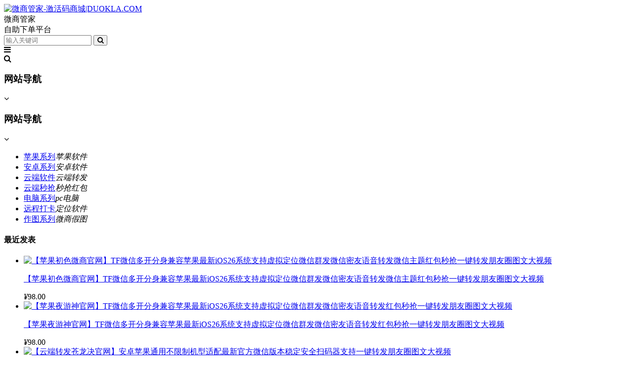

--- FILE ---
content_type: text/html; charset=utf-8
request_url: https://www.duokla.com/?cate=3
body_size: 6960
content:
<!doctype html>
<html>
<head>
<meta charset="utf-8">
<meta name="renderer" content="webkit">
<meta name="generator" content="Z-BlogPHP 1.7.4">
<meta http-equiv="X-UA-Compatible" content="IE=edge">
<meta name="viewport" content="width=device-width,initial-scale=1">
<title>云端软件_微商管家-激活码商城|DUOKLA.COM</title>
<meta name="Keywords" content="云端软件,微商管家-激活码商城|DUOKLA.COM" />
<meta name="description" content="云端软件_微商管家-激活码商城|DUOKLA.COM" />
<link rel="stylesheet" type="text/css" href="https://www.duokla.com/zb_users/theme/ydproduct/style/style.min.css?v=3.2.4" /><script src="https://www.duokla.com/zb_system/script/jquery-2.2.4.min.js" type="text/javascript"></script>
<script src="https://www.duokla.com/zb_system/script/zblogphp.js" type="text/javascript"></script>
<script src="https://www.duokla.com/zb_system/script/c_html_js_add.php" type="text/javascript"></script>
<script src="https://www.duokla.com/zb_users/theme/ydproduct/script/common.js" type="text/javascript"></script>
<link rel="apple-touch-icon" href="https://www.duokla.com/zb_users/upload/2022/07/202207161657953018452249.png">
<link rel="shortcut icon" href="https://www.duokla.com/zb_users/upload/2022/07/202207161657953018452249.png" type="image/x-icon">
<link rel="icon" href="https://www.duokla.com/zb_users/upload/2022/07/202207161657953018452249.png" type="image/x-icon">
<style type="text/css">
.content_list .list li .img img{height: auto;}</style>

<link href="//cdn.staticfile.org/font-awesome/4.7.0/css/font-awesome.min.css" type=text/css rel=stylesheet></head>    <body>

<div id="header" class="container">
	<div class="logo">
		<a href="https://www.duokla.com/" title="微商管家-激活码商城|DUOKLA.COM"><img src="https://www.duokla.com/zb_users/upload/2022/12/202212061670302647171935.png" alt="微商管家-激活码商城|DUOKLA.COM"></a>
	</div>
	<div class="logotext">微商管家<br>
自助下单平台</div>	<div class="search">
		<form name="search" method="get" action="https://www.duokla.com/search.php?act=search">
               <input type="text" name="q" placeholder="输入关键词"/>
               <button type="submit" class="submit" value="搜索"><i class="fa fa-search"></i></button>
        </form>
	</div>
		<div id="mnav"><i class="fa fa-bars"></i></div>
	<div id="msearch"><i class="fa fa-search"></i></div>
</div>
<div class="navline "></div>
<!--@header--><div id="main" class="container">
	
<div class="mainleft">
	<div class="lnav">
		<div class="title"><h3>网站导航</h3><i class="fa fa-angle-down"></i></div>
		<div id="mlnav" class="title"><h3>网站导航</h3><i class="fa fa-angle-down"></i></div>
		<div class="content ">
			<ul>												<li><a href="https://www.duokla.com/?cate=1">苹果系列</a><i>苹果软件</i></li>								<li><a href="https://www.duokla.com/?cate=2">安卓系列</a><i>安卓软件</i></li>								<li><a href="https://www.duokla.com/?cate=3">云端软件</a><i>云端转发</i></li>								<li><a href="https://www.duokla.com/?cate=4">云端秒抢</a><i>秒抢红包</i></li>								<li><a href="https://www.duokla.com/?cate=5">电脑系列</a><i>pc电脑</i></li>								<li><a href="https://www.duokla.com/?cate=6">远程打卡</a><i>定位软件</i></li>								<li><a href="https://www.duokla.com/?cate=7">作图系列</a><i>微商假图</i></li>											</ul>
					</div>
	</div><!--@ lnav-->

		<div class="left_widget">
	 
    	

<div class="widget widget_relates">
	<h4>最近发表</h4>	<ul>
				<li>
			<div class="img imgz">
				<a href="https://www.duokla.com/?id=1040"><img src="https://www.duokla.com/zb_users/upload/2026/01/202601041767535418504563.jpg" alt="【苹果初色微商官网】TF微信多开分身兼容苹果最新iOS26系统支持虚拟定位微信群发微信密友语音转发微信主题红包秒抢一键转发朋友圈图文大视频"></a>
			</div>
			<div class="info">
				<p><a href="https://www.duokla.com/?id=1040" title="【苹果初色微商官网】TF微信多开分身兼容苹果最新iOS26系统支持虚拟定位微信群发微信密友语音转发微信主题红包秒抢一键转发朋友圈图文大视频" target="_blank">【苹果初色微商官网】TF微信多开分身兼容苹果最新iOS26系统支持虚拟定位微信群发微信密友语音转发微信主题红包秒抢一键转发朋友圈图文大视频</a></p>
								<span><i>&yen;</i>98.00</span>
							</div>
		</li>
				<li>
			<div class="img imgz">
				<a href="https://www.duokla.com/?id=1039"><img src="https://www.duokla.com/zb_users/upload/2026/01/202601041767535280581000.jpg" alt="【苹果夜游神官网】TF微信多开分身兼容苹果最新iOS26系统支持虚拟定位微信群发微信密友语音转发红包秒抢一键转发朋友圈图文大视频"></a>
			</div>
			<div class="info">
				<p><a href="https://www.duokla.com/?id=1039" title="【苹果夜游神官网】TF微信多开分身兼容苹果最新iOS26系统支持虚拟定位微信群发微信密友语音转发红包秒抢一键转发朋友圈图文大视频" target="_blank">【苹果夜游神官网】TF微信多开分身兼容苹果最新iOS26系统支持虚拟定位微信群发微信密友语音转发红包秒抢一键转发朋友圈图文大视频</a></p>
								<span><i>&yen;</i>98.00</span>
							</div>
		</li>
				<li>
			<div class="img imgz">
				<a href="https://www.duokla.com/?id=1038"><img src="https://www.duokla.com/zb_users/upload/2026/01/202601031767448317614735.png" alt="【云端转发苍龙决官网】安卓苹果通用不限制机型适配最新官方微信版本稳定安全扫码器支持一键转发朋友圈图文大视频"></a>
			</div>
			<div class="info">
				<p><a href="https://www.duokla.com/?id=1038" title="【云端转发苍龙决官网】安卓苹果通用不限制机型适配最新官方微信版本稳定安全扫码器支持一键转发朋友圈图文大视频" target="_blank">【云端转发苍龙决官网】安卓苹果通用不限制机型适配最新官方微信版本稳定安全扫码器支持一键转发朋友圈图文大视频</a></p>
								<span><i>&yen;</i>30.00</span>
							</div>
		</li>
				<li>
			<div class="img imgz">
				<a href="https://www.duokla.com/?id=1037"><img src="https://www.duokla.com/zb_users/upload/2026/01/202601031767448062801349.png" alt="【云端转发卡地亚官网】安卓苹果通用不限制机型稳定安全云端一键转发扫码器支持朋友圈图文大视频"></a>
			</div>
			<div class="info">
				<p><a href="https://www.duokla.com/?id=1037" title="【云端转发卡地亚官网】安卓苹果通用不限制机型稳定安全云端一键转发扫码器支持朋友圈图文大视频" target="_blank">【云端转发卡地亚官网】安卓苹果通用不限制机型稳定安全云端一键转发扫码器支持朋友圈图文大视频</a></p>
								<span><i>&yen;</i>30.00</span>
							</div>
		</li>
				<li>
			<div class="img imgz">
				<a href="https://www.duokla.com/?id=1036"><img src="https://www.duokla.com/zb_users/upload/2026/01/202601031767447926743342.png" alt="【苹果开心果官网】TF微信多开分身兼容苹果最新iOS26系统支持虚拟定位微信群发微信密友语音转发红包秒抢微信主题一键转发朋友圈图文大视频"></a>
			</div>
			<div class="info">
				<p><a href="https://www.duokla.com/?id=1036" title="【苹果开心果官网】TF微信多开分身兼容苹果最新iOS26系统支持虚拟定位微信群发微信密友语音转发红包秒抢微信主题一键转发朋友圈图文大视频" target="_blank">【苹果开心果官网】TF微信多开分身兼容苹果最新iOS26系统支持虚拟定位微信群发微信密友语音转发红包秒抢微信主题一键转发朋友圈图文大视频</a></p>
								<span><i>&yen;</i>48.00</span>
							</div>
		</li>
			</ul>
</div>

<script>$(function(){$('.widget_paihang').tabslet({mouseevent: 'hover'});});</script>
<div class="widget widget_paihang">
  	<ul class="title">
  		<li><a href="#tab-1">热门</a></li>
   		<li><a href="#tab-2">最新</a></li>
   		<li><a href="#tab-3">热评</a></li>
   		<li><a href="#tab-4">随机</a></li>
    </ul>
    <div id="tab-1" class="box"><ul><li><a href="https://www.duokla.com/?id=891">【云端哆来咪妙音版机器人官网】不限制机型安卓苹果通用娱乐机器人支持点歌自动播报天气</a></li><li><a href="https://www.duokla.com/?id=881">【安卓苦木分身官网】兼容安卓和鸿蒙最新系统支持虚拟定位虚拟视频语音转发芒果君新品2025首发</a></li><li><a href="https://www.duokla.com/?id=886">【安卓印象密友官网】2025新款安卓密友多开分身兼容安卓和鸿蒙最新系统支持微信密友全球定位</a></li><li><a href="https://www.duokla.com/?id=892">【电脑pc神话官网】电脑微信pc智能营销工具兼容主流的电脑系统支持微信无限多开群发好友群聊爆粉加好友认准官方微信版本</a></li><li><a href="https://www.duokla.com/?id=901">【电脑pc智联官网】2025新款电脑智能营销微信工具支持最新电脑系统稳定流畅不卡顿</a></li><li><a href="https://www.duokla.com/?id=894">【电脑pc跟圈助手官网】电脑pc微信营销工具兼容主流电脑系统支持微信多开分身微信群发微信跟圈威震天新系列正版授权</a></li><li><a href="https://www.duokla.com/?id=893">【电脑pc青竹助手官网】电脑pc微信智能营销工具兼容主流电脑系统支持微信多开分身群发跟圈适配最新微信版本认准官网正版授权</a></li><li><a href="https://www.duokla.com/?id=974">【安卓富贵安卓官网】安卓微信多开分身兼容鸿蒙和安卓最新系统支持语音转发微信群发万群直播微信密友一键转发朋友圈图文大视频</a></li></ul></div>
    <div id="tab-2" class="box"><ul><li><a href="https://www.duokla.com/?id=1040">【苹果初色微商官网】TF微信多开分身兼容苹果最新iOS26系统支持虚拟定位微信群发微信密友语音转发微信主题红包秒抢一键转发朋友圈图文大视频</a></li><li><a href="https://www.duokla.com/?id=1039">【苹果夜游神官网】TF微信多开分身兼容苹果最新iOS26系统支持虚拟定位微信群发微信密友语音转发红包秒抢一键转发朋友圈图文大视频</a></li><li><a href="https://www.duokla.com/?id=1038">【云端转发苍龙决官网】安卓苹果通用不限制机型适配最新官方微信版本稳定安全扫码器支持一键转发朋友圈图文大视频</a></li><li><a href="https://www.duokla.com/?id=1037">【云端转发卡地亚官网】安卓苹果通用不限制机型稳定安全云端一键转发扫码器支持朋友圈图文大视频</a></li><li><a href="https://www.duokla.com/?id=1036">【苹果开心果官网】TF微信多开分身兼容苹果最新iOS26系统支持虚拟定位微信群发微信密友语音转发红包秒抢微信主题一键转发朋友圈图文大视频</a></li><li><a href="https://www.duokla.com/?id=1035">【苹果小马驹官网】TF微信多开分身兼容苹果最新iOS系统支持虚拟定位微信群发微信密友语音转发红包秒抢微信主题一键转发朋友圈图文大视频</a></li><li><a href="https://www.duokla.com/?id=1034">【云端转发满江红官网】不限制机型安卓苹果通用支持最新微信版本一键转发朋友圈图文大视频扫码器</a></li><li><a href="https://www.duokla.com/?id=1033">【云端转发欢乐豆官网】不限制机型安卓苹果通用最新协议扫码登录稳定不掉一键转发朋友圈图文大视频扫码器</a></li></ul></div>
    <div id="tab-3" class="box"><ul><li><a href="https://www.duokla.com/?id=891">【云端哆来咪妙音版机器人官网】不限制机型安卓苹果通用娱乐机器人支持点歌自动播报天气</a></li><li><a href="https://www.duokla.com/?id=876">【云端秒抢红双喜官网】安卓苹果通用不限制机型支持指定群聊延迟秒抢设置不抢包</a></li><li><a href="https://www.duokla.com/?id=877">【云端秒抢窜天猴官网】安卓苹果通用不限制机型支持过滤指定包指定群聊延迟秒抢过年必备神器</a></li><li><a href="https://www.duokla.com/?id=878">【云端秒抢财神爷官网过年必备神器】不限制机型安卓苹果通用支持指定群聊延迟秒抢过滤文字</a></li><li><a href="https://www.duokla.com/?id=879">【苹果青苹果官网】TF微信多开分身兼容最新iOS18系统支持虚拟定位微信群发微信密友红包秒抢一键转发朋友圈图文大视频</a></li><li><a href="https://www.duokla.com/?id=880">【安卓超越安卓官网】安卓微信多开分身兼容安卓和鸿蒙最新系统支持万群直播虚拟定位微信群发红包秒抢语音转发一键转发朋友圈图文大视频</a></li><li><a href="https://www.duokla.com/?id=881">【安卓苦木分身官网】兼容安卓和鸿蒙最新系统支持虚拟定位虚拟视频语音转发芒果君新品2025首发</a></li><li><a href="https://www.duokla.com/?id=882">【云端秒抢蓝花草官网】不限制机型安卓苹果通用云端操心全天24小时稳定挂机支持指定群聊延迟秒抢</a></li></ul></div>
    <div id="tab-4" class="box"><ul><li><a href="https://www.duokla.com/?id=1034">【云端转发满江红官网】不限制机型安卓苹果通用支持最新微信版本一键转发朋友圈图文大视频扫码器</a></li><li><a href="https://www.duokla.com/?id=965">【云端秒抢马里奥官网】安卓苹果通用云端秒抢不限制机型支持指定群聊延迟秒抢不抢赔付包</a></li><li><a href="https://www.duokla.com/?id=1005">【苹果小团团官网】TF微信多开分身兼容苹果最新iOS18系统支持虚拟定位微信群发微信密友语音转发红包秒抢一键转发朋友圈图文大视频</a></li><li><a href="https://www.duokla.com/?id=1035">【苹果小马驹官网】TF微信多开分身兼容苹果最新iOS系统支持虚拟定位微信群发微信密友语音转发红包秒抢微信主题一键转发朋友圈图文大视频</a></li><li><a href="https://www.duokla.com/?id=916">【苹果牛魔王官网】TF微信多开分身兼容最新iOS系统支持虚拟定位微信群发微信密友语音转发微信主题红包秒抢一键转发朋友圈图文大视频</a></li><li><a href="https://www.duokla.com/?id=1022">【苹果小恐龙官网】TF微信多开分身兼容苹果最新iOS系统支持虚拟定位万群直播微信群发微信密友语音转发红包秒抢一键转发朋友圈图文大视频</a></li><li><a href="https://www.duokla.com/?id=1036">【苹果开心果官网】TF微信多开分身兼容苹果最新iOS26系统支持虚拟定位微信群发微信密友语音转发红包秒抢微信主题一键转发朋友圈图文大视频</a></li><li><a href="https://www.duokla.com/?id=1026">【苹果春满园官网】TF微信多开分身兼容iOS最新系统支持虚拟定位微信群发微信密友语音转发红包秒抢万群直播一键转发朋友圈图文大视频</a></li></ul></div>
</div>

<div class="widget widget_comments">
  <h4>最新留言</h4>    <ul><li><div class="info"><span>访客 09/24 说：</span><img src="https://www.duokla.com/zb_users/theme/ydproduct/include/avator/6.jpg" alt=""></div><p><a href="https://www.duokla.com/?id=871#cmt47">自动抢红包</a></p></li><li><div class="info"><span>访客 02/12 说：</span><img src="https://www.duokla.com/zb_users/plugin/Jz52_multiavatar/mavatar/svg/IBEhFxDa.svg" alt=""></div><p><a href="https://www.duokla.com/?id=891#cmt45">登录地址是什么？怎么代理？</a></p></li><li><div class="info"><span>访客 01/24 说：</span><img src="https://www.duokla.com/zb_users/theme/ydproduct/include/avator/22.jpg" alt=""></div><p><a href="https://www.duokla.com/?id=4#cmt43">这网站信誉非常好</a></p></li><li><div class="info"><span>访客 10/06 说：</span><img src="https://www.duokla.com/zb_users/plugin/Jz52_multiavatar/mavatar/svg/IBEhFxDa.svg" alt=""></div><p><a href="https://www.duokla.com/?id=10#cmt41">怎么联系客服么</a></p></li><li><div class="info"><span>访客 02/26 说：</span><img src="https://www.duokla.com/zb_users/theme/ydproduct/include/avator/9.jpg" alt=""></div><p><a href="https://www.duokla.com/?id=10#cmt31">系统升级了激活码失效能处理吗？</a></p></li><li><div class="info"><span>访客 10/17 说：</span><img src="https://www.duokla.com/zb_users/theme/ydproduct/include/avator/13.jpg" alt=""></div><p><a href="https://www.duokla.com/?id=10#cmt27">靠谱不</a></p></li><li><div class="info"><span>访客 08/14 说：</span><img src="https://www.duokla.com/zb_users/theme/ydproduct/include/avator/10.jpg" alt=""></div><p><a href="https://www.duokla.com/?id=10#cmt24">代理商找不到了，怎么解决</a></p></li><li><div class="info"><span>访客 08/14 说：</span><img src="https://www.duokla.com/zb_users/theme/ydproduct/include/avator/26.jpg" alt=""></div><p><a href="https://www.duokla.com/?id=10#cmt23">怎么登不上了</a></p></li></ul>
    </div>
    	</div>
		
</div>
<!--@ mainleft-->	
<div class="mainright">
	
<div id="monavber" class="nav" data-type="category" data-infoid="3">
	<ul class="navbar">
		  <li class="navbar-item"><a href="https://www.duokla.com/" title="">首页</a></li><li class="navbar-item"><a href="https://www.duokla.com/?cate=1" title="苹果系列">苹果系列</a></li><li class="navbar-item"><a href="https://www.duokla.com/?cate=2" title="安卓系列">安卓系列</a></li><li class="navbar-item"><a href="https://www.duokla.com/?cate=3" title="云端软件">云端软件</a></li><li class="navbar-item"><a href="https://www.duokla.com/?cate=5" title="电脑系列">电脑系列</a></li><li class="navbar-item"><a href="https://www.duokla.com/?cate=4" title="云端秒抢">云端秒抢</a></li><li class="navbar-item"><a href="https://www.duokla.com/?cate=7" title="作图系列">作图系列</a></li><li class="navbar-item"><a href="https://www.duokla.com/?cate=6" title="钉钉打卡">钉钉打卡</a></li><li class="navbar-item"><a href="https://www.duokla.com/?cate=8" title="微商软文">微商软文</a></li> 	</ul>
	<div class="navright">
		<span class="weixinimg"><i class="fa fa-weixin"></i>微信</span> 				<div class="weixin_img"><img src="https://www.duokla.com/zb_users/upload/2022/07/202207161657953231249524.png" alt="微信二维码">
		</div>			</div>
</div>
<!--@ nav-->	
<div class="breadcrumb">
<a href="https://www.duokla.com/" title="微商管家-激活码商城|DUOKLA.COM">首页</a>
<i class="fa fa-angle-right"></i><a href="https://www.duokla.com/?cate=3" title="云端软件">云端软件</a></div>
	<div class="content_list">
									<!--仅首页-->
		
														
<!--  -->
<div class="list">
	<ul>
		
<li>
	<div class="img imgz">
		<a href="https://www.duokla.com/?id=10" title="微商管家（371DK.CN）在线购买链接-进去可选分类"><img src="https://www.duokla.com/zb_users/upload/2022/07/202207161657961195566232.jpg" alt="微商管家（371DK.CN）在线购买链接-进去可选分类"></a>
	</div>
	<div class="info">
		<h2><a href="https://www.duokla.com/?id=10">微商管家（371DK.CN）在线购买链接-进去可选分类</a></h2>
		
				<div class="price">
						<span class="author">微商管家</span>
						<span class="buy"><a href="/?id=10" rel="nofollow" target="_blank">在线购买</a></span>
		</div>
		
				<div class="info_extra">
			<span>微商软文</span>
			<i>18722 人次购买</i>
		</div>
	</div>
</li>
<li>
	<div class="img imgz">
		<a href="https://www.duokla.com/?id=1038" title="【云端转发苍龙决官网】安卓苹果通用不限制机型适配最新官方微信版本稳定安全扫码器支持一键转发朋友圈图文大视频"><img src="https://www.duokla.com/zb_users/upload/2026/01/202601031767448317614735.png" alt="【云端转发苍龙决官网】安卓苹果通用不限制机型适配最新官方微信版本稳定安全扫码器支持一键转发朋友圈图文大视频"></a>
	</div>
	<div class="info">
		<h2><a href="https://www.duokla.com/?id=1038">【云端转发苍龙决官网】安卓苹果通用不限制机型适配最新官方微信版本稳定安全扫码器支持一键转发朋友圈图文大视频</a></h2>
		
				<div class="price">
						<span><i>&yen;</i>30.00</span>
						<span class="buy"><a href="/?id=10" rel="nofollow" target="_blank">在线购买</a></span>
		</div>
		
				<div class="info_extra">
			<span>云端软件</span>
			<i>716 人次购买</i>
		</div>
	</div>
</li>
<li>
	<div class="img imgz">
		<a href="https://www.duokla.com/?id=1037" title="【云端转发卡地亚官网】安卓苹果通用不限制机型稳定安全云端一键转发扫码器支持朋友圈图文大视频"><img src="https://www.duokla.com/zb_users/upload/2026/01/202601031767448062801349.png" alt="【云端转发卡地亚官网】安卓苹果通用不限制机型稳定安全云端一键转发扫码器支持朋友圈图文大视频"></a>
	</div>
	<div class="info">
		<h2><a href="https://www.duokla.com/?id=1037">【云端转发卡地亚官网】安卓苹果通用不限制机型稳定安全云端一键转发扫码器支持朋友圈图文大视频</a></h2>
		
				<div class="price">
						<span><i>&yen;</i>30.00</span>
						<span class="buy"><a href="/?id=10" rel="nofollow" target="_blank">在线购买</a></span>
		</div>
		
				<div class="info_extra">
			<span>云端软件</span>
			<i>703 人次购买</i>
		</div>
	</div>
</li>
<li>
	<div class="img imgz">
		<a href="https://www.duokla.com/?id=1034" title="【云端转发满江红官网】不限制机型安卓苹果通用支持最新微信版本一键转发朋友圈图文大视频扫码器"><img src="https://www.duokla.com/zb_users/upload/2025/12/202512171765980007293846.jpeg" alt="【云端转发满江红官网】不限制机型安卓苹果通用支持最新微信版本一键转发朋友圈图文大视频扫码器"></a>
	</div>
	<div class="info">
		<h2><a href="https://www.duokla.com/?id=1034">【云端转发满江红官网】不限制机型安卓苹果通用支持最新微信版本一键转发朋友圈图文大视频扫码器</a></h2>
		
				<div class="price">
						<span><i>&yen;</i>30.00</span>
						<span class="buy"><a href="/?id=10" rel="nofollow" target="_blank">在线购买</a></span>
		</div>
		
				<div class="info_extra">
			<span>云端软件</span>
			<i>1038 人次购买</i>
		</div>
	</div>
</li>
<li>
	<div class="img imgz">
		<a href="https://www.duokla.com/?id=1033" title="【云端转发欢乐豆官网】不限制机型安卓苹果通用最新协议扫码登录稳定不掉一键转发朋友圈图文大视频扫码器"><img src="https://www.duokla.com/zb_users/upload/2025/12/202512171765979804309338.png" alt="【云端转发欢乐豆官网】不限制机型安卓苹果通用最新协议扫码登录稳定不掉一键转发朋友圈图文大视频扫码器"></a>
	</div>
	<div class="info">
		<h2><a href="https://www.duokla.com/?id=1033">【云端转发欢乐豆官网】不限制机型安卓苹果通用最新协议扫码登录稳定不掉一键转发朋友圈图文大视频扫码器</a></h2>
		
				<div class="price">
						<span><i>&yen;</i>30.00</span>
						<span class="buy"><a href="/?id=10" rel="nofollow" target="_blank">在线购买</a></span>
		</div>
		
				<div class="info_extra">
			<span>云端软件</span>
			<i>1159 人次购买</i>
		</div>
	</div>
</li>
<li>
	<div class="img imgz">
		<a href="https://www.duokla.com/?id=997" title="【云端转发野玫瑰官网】不限制机型安卓苹果通用不丢失聊天记录支持跟随跟圈同步转发一键转发朋友圈图文大视频自动点赞评论"><img src="https://www.duokla.com/zb_users/upload/2025/07/202507291753800849876716.jpeg" alt="【云端转发野玫瑰官网】不限制机型安卓苹果通用不丢失聊天记录支持跟随跟圈同步转发一键转发朋友圈图文大视频自动点赞评论"></a>
	</div>
	<div class="info">
		<h2><a href="https://www.duokla.com/?id=997">【云端转发野玫瑰官网】不限制机型安卓苹果通用不丢失聊天记录支持跟随跟圈同步转发一键转发朋友圈图文大视频自动点赞评论</a></h2>
		
				<div class="price">
						<span><i>&yen;</i>28.00</span>
						<span class="buy"><a href="/?id=10" rel="nofollow" target="_blank">在线购买</a></span>
		</div>
		
				<div class="info_extra">
			<span>云端软件</span>
			<i>1636 人次购买</i>
		</div>
	</div>
</li>
<li>
	<div class="img imgz">
		<a href="https://www.duokla.com/?id=996" title="【云端转发小火苗官网】不限制机型安卓苹果通用不丢失聊天记录支持万群直播大视频上传跟随跟圈同步转发一键转发朋友圈图文大视频"><img src="https://www.duokla.com/zb_users/upload/2025/07/202507291753800555769733.jpeg" alt="【云端转发小火苗官网】不限制机型安卓苹果通用不丢失聊天记录支持万群直播大视频上传跟随跟圈同步转发一键转发朋友圈图文大视频"></a>
	</div>
	<div class="info">
		<h2><a href="https://www.duokla.com/?id=996">【云端转发小火苗官网】不限制机型安卓苹果通用不丢失聊天记录支持万群直播大视频上传跟随跟圈同步转发一键转发朋友圈图文大视频</a></h2>
		
				<div class="price">
						<span><i>&yen;</i>30.00</span>
						<span class="buy"><a href="/?id=10" rel="nofollow" target="_blank">在线购买</a></span>
		</div>
		
				<div class="info_extra">
			<span>云端软件</span>
			<i>1474 人次购买</i>
		</div>
	</div>
</li>
<li>
	<div class="img imgz">
		<a href="https://www.duokla.com/?id=981" title="【云端转发幕晚云官网】安卓苹果通用不限制机型云端挂机操作24小时解放双手支持跟随跟圈同步转发一键转发朋友圈图文大视频"><img src="https://www.duokla.com/zb_users/upload/2025/06/202506301751265774760374.jpg" alt="【云端转发幕晚云官网】安卓苹果通用不限制机型云端挂机操作24小时解放双手支持跟随跟圈同步转发一键转发朋友圈图文大视频"></a>
	</div>
	<div class="info">
		<h2><a href="https://www.duokla.com/?id=981">【云端转发幕晚云官网】安卓苹果通用不限制机型云端挂机操作24小时解放双手支持跟随跟圈同步转发一键转发朋友圈图文大视频</a></h2>
		
				<div class="price">
						<span><i>&yen;</i>28.00</span>
						<span class="buy"><a href="/?id=10" rel="nofollow" target="_blank">在线购买</a></span>
		</div>
		
				<div class="info_extra">
			<span>云端软件</span>
			<i>1576 人次购买</i>
		</div>
	</div>
</li>
<li>
	<div class="img imgz">
		<a href="https://www.duokla.com/?id=980" title="【云端转发笑苍穹官网】安卓苹果通用不限制机型云端操作挂机解放双手支持跟随跟圈同步转发一键转发朋友圈图文大视频"><img src="https://www.duokla.com/zb_users/upload/2025/06/202506301751265588392085.jpeg" alt="【云端转发笑苍穹官网】安卓苹果通用不限制机型云端操作挂机解放双手支持跟随跟圈同步转发一键转发朋友圈图文大视频"></a>
	</div>
	<div class="info">
		<h2><a href="https://www.duokla.com/?id=980">【云端转发笑苍穹官网】安卓苹果通用不限制机型云端操作挂机解放双手支持跟随跟圈同步转发一键转发朋友圈图文大视频</a></h2>
		
				<div class="price">
						<span><i>&yen;</i>30.00</span>
						<span class="buy"><a href="/?id=10" rel="nofollow" target="_blank">在线购买</a></span>
		</div>
		
				<div class="info_extra">
			<span>云端软件</span>
			<i>1533 人次购买</i>
		</div>
	</div>
</li>
<li>
	<div class="img imgz">
		<a href="https://www.duokla.com/?id=979" title="【云端转发江小云官网】安卓苹果通用不限制机型支持跟圈跟圈同步转发语音转发一键转发朋友圈图文大视频"><img src="https://www.duokla.com/zb_users/upload/2025/06/202506301751264570324190.png" alt="【云端转发江小云官网】安卓苹果通用不限制机型支持跟圈跟圈同步转发语音转发一键转发朋友圈图文大视频"></a>
	</div>
	<div class="info">
		<h2><a href="https://www.duokla.com/?id=979">【云端转发江小云官网】安卓苹果通用不限制机型支持跟圈跟圈同步转发语音转发一键转发朋友圈图文大视频</a></h2>
		
				<div class="price">
						<span><i>&yen;</i>28.00</span>
						<span class="buy"><a href="/?id=10" rel="nofollow" target="_blank">在线购买</a></span>
		</div>
		
				<div class="info_extra">
			<span>云端软件</span>
			<i>1481 人次购买</i>
		</div>
	</div>
</li>
<li>
	<div class="img imgz">
		<a href="https://www.duokla.com/?id=938" title="【云端转发风华官网】云端一键转发不限制机型安卓苹果通用不丢失记录稳定安全支持一键转发朋友圈图文大视频"><img src="https://www.duokla.com/zb_users/upload/2025/04/202504041743743685260042.png" alt="【云端转发风华官网】云端一键转发不限制机型安卓苹果通用不丢失记录稳定安全支持一键转发朋友圈图文大视频"></a>
	</div>
	<div class="info">
		<h2><a href="https://www.duokla.com/?id=938">【云端转发风华官网】云端一键转发不限制机型安卓苹果通用不丢失记录稳定安全支持一键转发朋友圈图文大视频</a></h2>
		
				<div class="price">
						<span><i>&yen;</i>28.00</span>
						<span class="buy"><a href="/?id=10" rel="nofollow" target="_blank">在线购买</a></span>
		</div>
		
				<div class="info_extra">
			<span>云端软件</span>
			<i>1542 人次购买</i>
		</div>
	</div>
</li>	</ul>
	<!--@ -->
	
<div class="pagebar">
						<a class="on">1</a>
				<a href="https://www.duokla.com/?cate=3&amp;page=2">2</a>
				<a href="https://www.duokla.com/?cate=3&amp;page=3">3</a>
				<a href="https://www.duokla.com/?cate=3&amp;page=4">4</a>
				<a href="https://www.duokla.com/?cate=3&amp;page=5">5</a>
				<a href="https://www.duokla.com/?cate=3&amp;page=6">6</a>
				<a href="https://www.duokla.com/?cate=3&amp;page=7">7</a>
				<a href="https://www.duokla.com/?cate=3&amp;page=8">8</a>
				<a href="https://www.duokla.com/?cate=3&amp;page=9">9</a>
				<a href="https://www.duokla.com/?cate=3&amp;page=10">10</a>
				<a href="https://www.duokla.com/?cate=3&amp;page=2">›</a>
				<a href="https://www.duokla.com/?cate=3&amp;page=10">››</a>
		</div>
</div>									</div>
</div></div>
<div id="footer">
		<div class="footer container">
		<div class="fnav fnav1">
			<h3>提供服务</h3>
<a href="/?id=10">自助商城</a>
		</div>
		<div class="fnav fnav2">
						<h3>热门标签</h3>
			<ul><li><a target="_blank" href="https://www.duokla.com/?tags=2">苹果软件</a></li><li><a target="_blank" href="https://www.duokla.com/?tags=5">安卓软件</a></li><li><a target="_blank" href="https://www.duokla.com/?tags=18">云端秒抢</a></li><li><a target="_blank" href="https://www.duokla.com/?tags=92">云端转发</a></li><li><a target="_blank" href="https://www.duokla.com/?tags=16">云端软件</a></li><li><a target="_blank" href="https://www.duokla.com/?tags=12">电脑软件</a></li><li><a target="_blank" href="https://www.duokla.com/?tags=133">打卡软件</a></li><li><a target="_blank" href="https://www.duokla.com/?tags=730">苹果多开分身</a></li><li><a target="_blank" href="https://www.duokla.com/?tags=23">苹果微微官网</a></li><li><a target="_blank" href="https://www.duokla.com/?tags=50">小海豚官网</a></li><li><a target="_blank" href="https://www.duokla.com/?tags=189">九尾狐官网</a></li><li><a target="_blank" href="https://www.duokla.com/?tags=313">棉花糖官网</a></li><li><a target="_blank" href="https://www.duokla.com/?tags=475">小精灵官网</a></li><li><a target="_blank" href="https://www.duokla.com/?tags=751">阿修罗官网</a></li><li><a target="_blank" href="https://www.duokla.com/?tags=3">微商小白龙官网</a></li><li><a target="_blank" href="https://www.duokla.com/?tags=6">小蜜助手官网</a></li><li><a target="_blank" href="https://www.duokla.com/?tags=25">独角兽官网</a></li><li><a target="_blank" href="https://www.duokla.com/?tags=27">盛世微商官网</a></li><li><a target="_blank" href="https://www.duokla.com/?tags=28">安卓纯微官网</a></li><li><a target="_blank" href="https://www.duokla.com/?tags=32">小不点官网</a></li><li><a target="_blank" href="https://www.duokla.com/?tags=62">云彩官网</a></li><li><a target="_blank" href="https://www.duokla.com/?tags=63">暖心微商官网</a></li><li><a target="_blank" href="https://www.duokla.com/?tags=68">蚂蚁助手官网</a></li><li><a target="_blank" href="https://www.duokla.com/?tags=73">歪点点官网</a></li><li><a target="_blank" href="https://www.duokla.com/?tags=75">电脑系列</a></li><li><a target="_blank" href="https://www.duokla.com/?tags=93">小鲤鱼官网</a></li><li><a target="_blank" href="https://www.duokla.com/?tags=115">小怪兽官网</a></li><li><a target="_blank" href="https://www.duokla.com/?tags=117">小白泽官网</a></li><li><a target="_blank" href="https://www.duokla.com/?tags=127">彩虹微商官网</a></li><li><a target="_blank" href="https://www.duokla.com/?tags=147">流星雨官网</a></li></ul>
					</div>
		<div class="fnav fnav3">
			<h3>合作活版</h3>
<a href="http://duokla.com/">微商管家</a>
		</div>
		<div class="fnav4"><img src="https://www.duokla.com/zb_users/upload/2022/07/202207161657953231249524.png" alt="二维码"></div>	</div>	<div class="copyright">
		<div class="container">
			<p>Copyright @2022 丨<a target="_blank" href="/sitemaps.xml">网站地图</a><script charset="UTF-8" id="LA_COLLECT" src="//sdk.51.la/js-sdk-pro.min.js"></script><script>LA.init({id: "JK3igA3YOWiHlMUK",ck: "JK3igA3YOWiHlMUK"})</script>
</p>
			<span>Powered By <a rel="nofollow" href="https://duokla.com/" target="_blank">微商管家</a> Theme By <a href="/?id=10" target="_blank">自助商城</a></span>
		</div>
	</div>
</div>
<div class="bottom_tools">
	<a id="scrollUp" href="javascript:;" title="返回顶部"><i class="fa fa-angle-up"></i></a>
		</div>
<script src="https://www.duokla.com/zb_users/theme/ydproduct/script/custom.js" type="text/javascript"></script>
<script>
		(function(){
			var bp = document.createElement('script');
			var curProtocol = window.location.protocol.split(':')[0];
			if (curProtocol === 'https'){
		   bp.src = 'https://zz.bdstatic.com/linksubmit/push.js';
		  }
		  else{
		  bp.src = 'http://push.zhanzhang.baidu.com/push.js';
		  }
			var s = document.getElementsByTagName("script")[0];
			s.parentNode.insertBefore(bp, s);
		})();
		</script>
<script language="javascript">function imgdragstart(){return false;}for(i in document.images)document.images[i].ondragstart=imgdragstart;$(document).keydown(function(){return key(arguments[0])});function key(e){var keynum;if(window.event){keynum=e.keyCode;}else if(e.which){keynum=e.which;} if(keynum==123){window.close();return false;}}
function stop(){return false;}document.oncontextmenu=stop;
document.onkeydown = ppPressF5; function ppPressF5(){if(event.keyCode==82&&event.ctrlKey){event.keyCode=0;event.returnValue=false;return false}if(event.keyCode==62&&event.ctrlKey){event.keyCode=0;event.returnValue=false;return false}if(event.keyCode==68&&event.ctrlKey){event.keyCode=0;event.returnValue=false;return false}if(event.keyCode==77&&event.ctrlKey){event.keyCode=0;event.returnValue=false;return false}if(event.keyCode==82&&event.ctrlKey){event.keyCode=0;event.returnValue=false;return false}if(event.keyCode==85&&event.ctrlKey){event.keyCode=0;event.returnValue=false;return false}if(event.keyCode==116){event.keyCode=0;event.returnValue=false;return false}}
</script>
<style type="text/css">.dibunav{display: none;}
  @media screen and (max-width:1000px) {.footer{padding-bottom:56px;}.dibunav{display:block;}.dibunav{background:#fafafa;padding:7px 0 2px 0;width:100%;position:fixed;left:0;bottom:0;display:block;z-index:10;border-top:1px solid #dddddd;}.dibunav ul{height:0px;}.dibunav ul li{float:left;width:25%;text-align:center;list-style-type:none;margin:0px;padding:0px;}.dibunav ul li span{display:block;color:#333;font-size:14px;line-height:20px;}.dibunav a{color:#000;text-decoration:none;}.dibunav *{padding:0;margin:0;list-style:none;font-weight:normal;}.dibunav ul li i.fa{font-size:1.8em;}}</style>
<div class="dibunav">
    <ul>
      <li>
        <a href="/"><span><i class="fa fa-home"></i></span><span>首页</span></a>
      </li>
      <li style="position:relative;">
        <a href="/?id=10"><span><i class="fa fa-universal-access"></i></span><span>开通代理</span></a>
      </li>
      <li>
        <a href="/?id=10"><span><i class="fa fa-chevron-circle-up"></i></span><span>在线购买</span></a>
      </li>
      <li>
        <a href="/APP/"><span><i class="fa fa-cloud-download"></i></span><span>APP下载</span></a>
      </li>
    </ul>
  </div>
</body>
</html><!--25.90 ms , 18 queries , 1885kb memory , 0 error-->